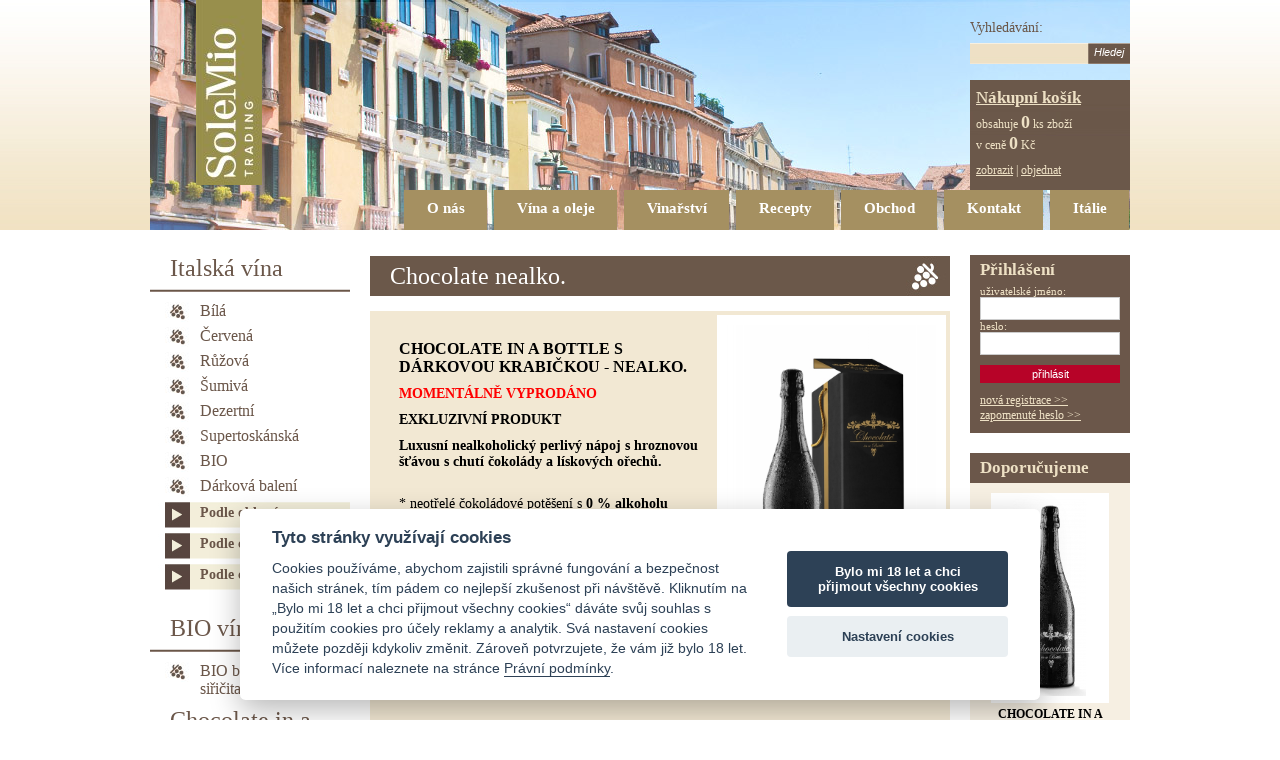

--- FILE ---
content_type: text/html
request_url: https://solemio-wine.eu/eshop/chocolate-in-a-bottle-s-darkovou-krabickou-nealko--481
body_size: 9065
content:

<!DOCTYPE html PUBLIC "-//W3C//DTD XHTML 1.1//EN" "http://www.w3.org/TR/xhtml11/DTD/xhtml11.dtd">
<html xmlns="http://www.w3.org/1999/xhtml" xml:lang="cs">
<head>
	<meta http-equiv="Content-Language" content="cs" />
	<meta http-equiv="content-type" content="application/xhtml+xml; charset=UTF-8" />
	<meta name="description" content="víno, italská vína, olivový olej, olivové oleje, destiláty"/>
	<meta name="keywords" content="víno, italská vína, olivový olej, olivové oleje, destiláty" />
	<meta name="author" content="Magichouse s.r.o." />
	<meta name="copyright" content="Italie-vino.eu" />
	<meta name="robots" content="all,follow" />
	<meta http-equiv="Pragma" content="no-cache" />
	<meta http-equiv="Cache-Control" content="no-cache" />
	<meta http-equiv="Expires" content="-1" />
	<link href="/css/stylesheet.css" rel="stylesheet" type="text/css" />
	<link href="/css/tinymce.css" rel="stylesheet" type="text/css" />
	<link href="/css/download.css" rel="stylesheet" type="text/css" />
	<link href="/css/form.css" rel="stylesheet" type="text/css" />
	<link href="/css/shadowbox.css" rel="stylesheet" type="text/css" />
	<script type="text/javascript" src="/jquery/jquery-1.6.1.js"></script>
<script type="text/javascript" src="/js/javascript.js"></script>

<!-- JQUERY lightbox -->
<link href="/jquery/jquery-lightbox/css/jquery.lightbox-0.5.css" rel="stylesheet" type="text/css" media="screen" />
<script src="/jquery/jquery-lightbox/js/jquery.lightbox-0.5.js" type="text/javascript"></script>
<script type="text/javascript">
$(function() {
	$('a[rel*=lightbox]').lightBox(); // Select all links that contains lightbox in the attribute rel
	$('a.lbGallery').lightBox();
});
</script>

<link href="/css/reveal.css" rel="stylesheet" type="text/css" media="screen" />
<script src="/jquery/jquery.reveal.js" type="text/javascript"></script>	<title>CHOCOLATE IN A BOTTLE s dárkovou krabičkou - nealko. | solemio-wine.eu</title>
</head>

<body>



<div id="mainFrame">
  <div id="topFrame">
    <div id="logoFrameContainer">
      <div class="logo"><a href="/" title="SoleMio wine - úvodní strana">
      <img src="/images/solemio_logo.jpg" alt="Úvodní strana - Solemio wine & travel" alt="Úvodní strana - Solemio wine & travel" hspace="46" />
      </a></div>
    </div>
    <div id="searchLoginFrame">
      <div id="searchFrame">
        <p>Vyhledávání:</p>
        <form action="/vyhledavani" method="post">
          <input type="hidden" name="action" value="search" />
          <input type="text" name="search" value="" />
          <input type="submit" value="Hledej" />
        </form>
      </div>
      <div id="topKosikFrame">
  <p class="heading"><a href="/nakupni-kosik">Nákupní košík</a></p><p class="text">obsahuje <span class="big">0</span> ks zboží<br />v ceně <span class="big">0</span> Kč</p><p class="topMargin"><a href="/nakupni-kosik">zobrazit</a> | <a href="/nakupni-kosik">objednat</a></p></div>    </div>
    <div id="menuFrame"><ul><li><span class="l">&nbsp;</span><a class="" href="javascript:void(0);" title="O nás">O nás</a><span class="r">&nbsp;</span><ul id="submenu"><li><a href="/o-nas/o-spolecnosti">O společnosti</a></li><li><a href="/o-nas/osobni-poradna">Osobní poradna</a></li></ul></li><li><span class="l">&nbsp;</span><a class="" href="javascript:void(0);" title="Vína a oleje">Vína a oleje</a><span class="r">&nbsp;</span><ul id="submenu"><li><a href="/vina-a-oleje/olivove-oleje">Olivové oleje</a></li><li><a href="/vina-a-oleje/italska-vina">Italská vína</a></li></ul></li><li><span class="l">&nbsp;</span><a class="" href="/vinarstvi" title="Vinařství">Vinařství</a><span class="r">&nbsp;</span></li><li><span class="l">&nbsp;</span><a class="" href="javascript:void(0);" title="Recepty">Recepty</a><span class="r">&nbsp;</span><ul id="submenu"><li><a href="/recepty/Ryby">Ryby</a></li><li><a href="/recepty/Hovezi-teleci">Hovězí, telecí</a></li><li><a href="/recepty/Divocina">Divočina</a></li><li><a href="/recepty/Testoviny">Těstoviny</a></li><li><a href="/recepty/Veprove">Vepřové</a></li><li><a href="/recepty/Predkrmy">Předkrmy</a></li><li><a href="/recepty/Jehneci-skopove">Jehněčí, skopové</a></li><li><a href="/recepty/Salaty">Saláty</a></li><li><a href="/recepty/Moucniky ">Moučníky</a></li><li><a href="/recepty/Velikonoce">Velikonoce</a></li><li><a href="/recepty/Polevky">Polévky</a></li></ul></li><li><span class="l">&nbsp;</span><a class="" href="javascript:void(0);" title="Obchod">Obchod</a><span class="r">&nbsp;</span><ul id="submenu"><li><a href="/obchod/obchodni-podminky">Obchodní podmínky</a></li><li><a href="/obchod/reklamacni-rad">Reklamační řád</a></li><li><a href="/obchod/registrace">Registrace</a></li><li><a href="/obchod/prihlaseni">Přihlášení</a></li><li><a href="/obchod/jak-nakupovat">Jak nakupovat</a></li><li><a href="/obchod/GDPR">GDPR</a></li></ul></li><li><span class="l">&nbsp;</span><a class="" href="javascript:void(0);" title="Kontakt">Kontakt</a><span class="r">&nbsp;</span><ul id="submenu"><li><a href="/kontakt/kontaktni-informace">Kontaktní informace</a></li></ul></li><li><span class="l">&nbsp;</span><a class="" href="/italie" title="Itálie">Itálie</a><span class="r">&nbsp;</span></li></ul></div>
<script type="text/javascript">    
  $("#menuFrame LI").hover(function () {
    $(this).children("UL").slideToggle("fast", "swing");
  });
</script>  </div>
  
  <div id="mainContainer">
    <div id="leftFrame"><h2 class="heading"><a href="/italska-vina" title="Italská vína">Italská vína</a></h2><a class="hrozen" href="/italska-vina/bila" title="Bílá">Bílá</a><a class="hrozen" href="/italska-vina/cervena" title="Červená">Červená</a><a class="hrozen" href="/italska-vina/ruzova" title="Růžová">Růžová</a><a class="hrozen" href="/italska-vina/sumiva" title="Šumivá">Šumivá</a><a class="hrozen" href="/italska-vina/dezertni" title="Dezertní">Dezertní</a><a class="hrozen" href="/italska-vina/supertoskanska" title="Supertoskánská">Supertoskánská</a><a class="hrozen" href="/italska-vina/bio" title="BIO">BIO</a><a class="hrozen" href="/italska-vina/darkova-baleni-" title="Dárková balení ">Dárková balení </a><div class="filtrFrame"><a class="arrow right" href="javascript:void(0);">Podle oblastí</a><a class="arrow submenu hideText" href="/set-filtr/filtr-vino/oblast/3">Piemonte</a><a class="arrow submenu hideText" href="/set-filtr/filtr-vino/oblast/4">Toscana</a><a class="arrow submenu hideText" href="/set-filtr/filtr-vino/oblast/5">Lombardia</a><a class="arrow submenu hideText" href="/set-filtr/filtr-vino/oblast/6">Veneto</a><a class="arrow submenu hideText" href="/set-filtr/filtr-vino/oblast/7">Trentino - Alto Adige</a><a class="arrow submenu hideText" href="/set-filtr/filtr-vino/oblast/8">Marche</a><a class="arrow submenu hideText" href="/set-filtr/filtr-vino/oblast/9">Puglia</a><a class="arrow submenu hideText" href="/set-filtr/filtr-vino/oblast/10">Friuli VG</a><a class="arrow submenu hideText" href="/set-filtr/filtr-vino/oblast/11">Belgie</a><a class="arrow submenu hideText" href="/set-filtr/filtr-vino/oblast/12">Francie</a><a class="arrow submenu hideText" href="/set-filtr/filtr-vino/oblast/13">Sicilia</a></div><div class="filtrFrame"><a class="arrow right" href="javascript:void(0);">Podle ceny</a><a class="arrow submenu hideText" href="/set-filtr/filtr-vino/cena/0-299">do 299 Kč</a><a class="arrow submenu hideText" href="/set-filtr/filtr-vino/cena/300-499">300 - 499 Kč</a><a class="arrow submenu hideText" href="/set-filtr/filtr-vino/cena/500-999">500 - 999 Kč</a><a class="arrow submenu hideText" href="/set-filtr/filtr-vino/cena/1000-99999999">nad 1000 Kč</a></div><div class="filtrFrame"><a class="arrow right" href="javascript:void(0);">Podle chuti</a><a class="arrow submenu hideText" href="/set-filtr/filtr-vino/chut/1">Suché</a><a class="arrow submenu hideText" href="/set-filtr/filtr-vino/chut/2">Polosuché</a><a class="arrow submenu hideText" href="/set-filtr/filtr-vino/chut/3">Polosladké</a><a class="arrow submenu hideText" href="/set-filtr/filtr-vino/chut/4">Sladké</a><a class="arrow submenu hideText" href="/set-filtr/filtr-vino/chut/5">Šumivé brut</a><a class="arrow submenu hideText" href="/set-filtr/filtr-vino/chut/6">Šumivé extra brut</a><a class="arrow submenu hideText" href="/set-filtr/filtr-vino/chut/7">Šumivé suché</a><a class="arrow submenu hideText" href="/set-filtr/filtr-vino/chut/8">Šumivé extra suché</a><a class="arrow submenu hideText" href="/set-filtr/filtr-vino/chut/9">Šumivé demi-sec</a><a class="arrow submenu hideText" href="/set-filtr/filtr-vino/chut/10">Šumivé sladké</a></div><h2 class="heading topMargin"><a href="/bio-vina-1" title="BIO vína">BIO vína</a></h2><a class="hrozen" href="/bio-vina-1/bio-bez-pridanych-siricitanu" title="BIO bez přidaných siřičitanů">BIO bez přidaných siřičitanů</a><h2 class="heading topMargin"><a href="/chocolate-in-a-bottle-2" title="Chocolate in a bottle">Chocolate in a bottle</a></h2><a class="hrozen" href="/chocolate-in-a-bottle-2/chocolate-nealko-" title="Chocolate nealko.">Chocolate nealko.</a><a class="hrozen" href="/chocolate-in-a-bottle-2/chocolate-alk-" title="Chocolate alk.">Chocolate alk.</a><h2 class="heading topMargin"><a href="/olivovy-olej" title="Olivový olej">Olivový olej</a></h2><a class="hrozen" href="/olivovy-olej/extra-panensky" title="Extra panenský">Extra panenský</a><div class="filtrFrame"><a class="arrow right" href="javascript:void(0);">Podle filtrace</a><a class="arrow submenu hideText" href="/set-filtr/filtr-olej/filtrace/filtrovany">Filtrovaný</a><a class="arrow submenu hideText" href="/set-filtr/filtr-olej/filtrace/nefiltrovany">Nefiltrovaný</a></div></div>
<script type="text/javascript">
$('.filtrFrame .right').click(function() {
  $(this).parent('.filtrFrame').children('.submenu').slideToggle();
});
</script>    <div id="contentFrame">
      <a class="kotva" name="obsah"></a><div class="catalogContainer"><h2 class="headingGreen">Chocolate nealko.</h2><div class="detailFrame"><div class="mainDetailFrame"><div class="desc"><h1 class="headingMain">CHOCOLATE IN A BOTTLE s dárkovou krabičkou - nealko.</h1><p><strong><span style="color: #ff0000;">MOMENTÁLNĚ VYPRODÁNO</span><br /></strong></p>
<p><strong>EXKLUZIVNÍ PRODUKT</strong></p>
<p><strong><strong>Luxusní nealkoholický perlivý nápoj s hroznovou šťávou s chutí čokolády a lískových ořechů. </strong></strong> <br /><br /></p>
<p>* neotřelé čokoládové potěšení s <strong>0 % alkoholu</strong></p>
<p>* zlatá etiketa  <br />* zlatavě-žlutá barva doprovázená jemným a dlouhotrvajícím perlením<br />* jedinečné spojení luxusních požitků<br />* je skvělé pro všechny, kteří <strong>alkohol nepijí nebo zrovna nemohou</strong> a všechny milovníky čokolády</p>
<p><strong>Vhodné k nealkoholickému přípitku</strong></p></div><div class="photoFrame"><a rel="lightbox" href="/admin/upload/ModuleItem/975.jpg"><img src="/admin/upload/ModuleItem/975.jpg" alt="" /></a></div></div><div class="mainDetailFrame"><div class="desc"><p class="param">Výrobce:</p><p class="value">LUMATOP</p><p class="param">Oblast:</p><p class="value">Francie</p><p class="param">Typologie:</p><p class="value"></p><p class="param">Objem:</p><p class="value">750 ml</p><p class="param">Ročník:</p><p class="value"></p><p class="param">Obsah alkoholu:</p><p class="value">0%</p><p class="param">Složení:</p><p class="value">Nealkoholický perlivý nápoj s hroznovým vínem a chuti čokolády a lískových ořechů</p><div class="line"><p class="param priceLine">Cena:</p><p class="value price">699,-</p></div><p class="param">Kód:</p><p class="value">W-CH005</p></div><div class="mapaFrame"></div></div><div class="kosikLine"><form action="/eshop/chocolate-in-a-bottle-s-darkovou-krabickou-nealko--481" method="post"><input type="hidden" name="action" value="do-kosiku" /><input type="hidden" name="id_session" value="1769323948-812919" /><input type="hidden" name="id_item" value="481" /><input type="hidden" name="item_name" value="CHOCOLATE IN A BOTTLE s dárkovou krabičkou - nealko." /><input type="hidden" name="cena_bez_dph" value="578.00" /><input type="hidden" name="cena" value="699.38" /><div class="brownFrame"><p class="jednotky">Do košíku</p><input type="text" name="count" value="1" /><p class="jednotky">kusů</p></div><input class="inputSubmit" type="submit" value="Vložit" /></form></div></div><p class="poznamka">Všechny ceny uvedené v tomto e-shopu jsou včetně DPH</p></div>    </div>
    <div id="rightFrame">
      <p class="heading noTopMargin">Přihlášení</p><div class="userFrame"><p class="formRow">uživatelské jméno:</p><form action="/prihlaseni" method="post"><input type="hidden" name="action" value="login" /><input type="text" name="email" value="" /><p class="formRow">heslo:</p><input type="password" name="password" /><input type="submit" value="přihlásit" /></form><p><a href="/registrace">nová registrace &gt;&gt;</a><br /><a href="/zapomenute-heslo">zapomenuté heslo &gt;&gt;</a></p></div><p class="heading noTopMargin">Doporučujeme</p><div class="itemFrame"><a title="CHOCOLATE IN A BOTTLE - nealko." href="/eshop/chocolate-in-a-bottle-nealko--483"><img src="/admin/upload/ModuleItem/992_small.jpg" alt="" /></a><h3><a title="CHOCOLATE IN A BOTTLE - nealko." href="/eshop/chocolate-in-a-bottle-nealko--483">CHOCOLATE IN A BOTTLE - nealko.</a></h3><p>Typologie: Nealkoholický perlivý nápoj s hroznovou šťávou, příchutí čokolády a lískových ořechů<br />Objem: 750 ml<br />Ročník: dle dostupnosti<br />Obsah alkoholu: 0%<br /><span class="price">Cena: 581,- Kč</span><br /></p></div><div class="itemFrame"><a title="Il Drago e le Otto Colombe IGT " href="/eshop/il-drago-e-le-otto-colombe-igt--469"><img src="/admin/upload/ModuleItem/849_small.jpg" alt="" /></a><h3><a title="Il Drago e le Otto Colombe IGT " href="/eshop/il-drago-e-le-otto-colombe-igt--469">Il Drago e le Otto Colombe IGT </a></h3><p>Typologie: suché víno červené<br />Objem: 0,75 l<br />Ročník: 2012<br />Obsah alkoholu: 14%<br /><span class="price">Cena: 499,- Kč</span><br /></p></div><div class="itemFrame"><a title="CHOCOLATE IN A BOTTLE s dárkovou krabičkou - nealko." href="/eshop/chocolate-in-a-bottle-s-darkovou-krabickou-nealko--481"><img src="/admin/upload/ModuleItem/975_small.jpg" alt="" /></a><h3><a title="CHOCOLATE IN A BOTTLE s dárkovou krabičkou - nealko." href="/eshop/chocolate-in-a-bottle-s-darkovou-krabickou-nealko--481">CHOCOLATE IN A BOTTLE s dárkovou krabičkou - nealko.</a></h3><p>Typologie: <br />Objem: 750 ml<br />Ročník: <br />Obsah alkoholu: 0%<br /><span class="price">Cena: 699,- Kč</span><br /></p></div>      <h2 class="heading">Tipy na dovolenou</h2>
      <a class="travelImage" onclick="return !bar(this.href);" href=" http://www.italie-dovolena.eu/" title="Tipy na dovolenou"><img src="/images/solemio-travel.jpg" alt="Tipy na dovolenou" /></a>
      <a class="travelLink" onclick="return !bar(this.href);" href=" http://www.italie-dovolena.eu/">www.italie-dovolena.eu</a>
      <a class="facebook" onclick="return !bar(this.href);" href="https://www.facebook.com/pages/Solemio/358085804275740?fref=ts">&nbsp;</a>
    </div>
  </div>
  
  <div id="bottomFrame"><div class="column"><p><span style="font-size: x-small; font-family: arial, helvetica, sans-serif;"><span style="font-size: small;"><span style="color: #000000;">Naše vína ochutnáte zde:</span></span></span></p>
<p><span style="font-size: x-small; font-family: arial, helvetica, sans-serif;"><span style="color: #000080;"><strong>Hotel LEONARDO Praha</strong></span>, <span style="color: #000000;">vinotéka <span style="color: #000080;"><strong>VINOdiVINO</strong></span> ve <span style="color: #000080;"><strong>Štupartské ulici v Praze</strong></span>, zámecká restaurace <strong><span style="color: #000080;">KOUZELNÁ ZAHRADA zámku Berchtold</span>, </strong>restaurant &amp; lounge<strong><span style="color: #000080;">  AUREOLE FUSION Praha</span>, </strong>kavárna - vinárna <span style="color: #000080;"><strong>BOROMEUM Hradec Králové</strong></span> </span></span></p>
<p><span style="color: #ff0000;"><span style="text-decoration: underline;"><strong><br /></strong></span></span></p></div><div class="column"><p><span style="color: #000000; font-family: arial, helvetica, sans-serif; font-size: small;">Postupně vás budeme seznamovat s našimi vinaři. </span></p>
<p><strong><span style="font-size: x-small; font-family: arial, helvetica, sans-serif;"><span style="color: #000080;"><span style="color: #000080;">MARCHESI SPINOLA - CASTELLO DI TASSAROLO</span></span></span></strong></p>
<p><strong><span style="font-family: arial, helvetica, sans-serif;"><span style="font-size: x-small;">Vinařství z oblasti Piemonte, Gavi, které je zaměřeno na produkci vín Gavi. Majitelka vinařství, markýza Massimiliana Spinola, potomek šlechtického rodu s dlouhým rodokmenem, nás seznámila s biodynamickým způsobem produkce na svém vinařství.</span></span></strong></p>
<p> </p></div><div class="column"><p><span style="color: #000000; font-family: arial, helvetica, sans-serif; font-size: small;">Pojeďte ochutnat italské víno do Itálie. </span></p>
<p><strong><span style="font-family: arial, helvetica, sans-serif; font-size: x-small;"><span style="color: #000080;">VYDEJTE SE s naší specializovanou cestovní kanceláří </span>do proslulých italských vinařských krajů, vychutnejte si vína spolu s italskou gastronomií, poznejte milé a vstřícné lidi, podívejte se, kde rostou hrozny a jak se víno vyrábí. Můžete spojit třeba s koupáním v moři nebo termálních lázních, procházkách po historických městech, výšlapech po horách a mnohých dalším.</span></strong></p></div><div class="column"><p class="Cerveny" style="text-align: left;"><a href="https://www.solemio-wine.eu">Úvodní strana</a><br /><a href="https://www.solemio-wine.eu/mapa-serveru">Mapa serveru</a><br /><a href="https://www.solemio-wine.eu/mapa-produktu">Mapa produktů</a><br /><a href="https://www.solemio-wine.eu/pouziti-stranek">Použití stránek</a><br /><a href="https://www.solemio-wine.eu/pravni-ochrana-dat">Právní ochrana dat</a></p></div><div class="copyright"><p>Copyright © 2017 SoleMio Trading, s.r.o. <i>All rights reserved.</i><br /><a onclick="return !bar(this.href);" href="http://www.solemio-wine.eu">www.solemio-wine.eu</a><br /></p></div></div>  
</div>


<script>
  (function(i,s,o,g,r,a,m){i['GoogleAnalyticsObject']=r;i[r]=i[r]||function(){
  (i[r].q=i[r].q||[]).push(arguments)},i[r].l=1*new Date();a=s.createElement(o),
  m=s.getElementsByTagName(o)[0];a.async=1;a.src=g;m.parentNode.insertBefore(a,m)
  })(window,document,'script','https://www.google-analytics.com/analytics.js','ga');
  ga('create', 'UA-79980921-4', 'auto');
  ga('send', 'pageview');
</script> 

</body>

<script src="https://cdn.jsdelivr.net/gh/orestbida/cookieconsent@v2.6.1/dist/cookieconsent.js" async="" defer=""></script>
<script>

    window.addEventListener('load', function () {

    var cookieconsent = initCookieConsent();
    cookieconsent.run({
        current_lang : 'en',
        page_scripts: true,
        
        autorun : true,                             
        delay : 0,
        autoclear_cookies : true,    
        
        theme_css : 'https://cdn.jsdelivr.net/gh/orestbida/cookieconsent@v2.6.1/dist/cookieconsent.css',

        gui_options: {
          consent_modal : {
              layout : 'cloud',               // box/cloud/bar 
              position : 'bottom center',     // bottom/top + left/right/center
              transition: 'slide'             // zoom/slide
          },
          settings_modal : {
              layout : 'box',                 // box/bar
              transition: 'slide',            // zoom/slide
            }
        },
        
        onAccept: function(cookies){                
        if(cookieconsent.allowedCategory('necessary')){
            var dataLayer = window.dataLayer || [];
            dataLayer.push({
            event:"CookieConsent",
            consentType:"necessary"
          });
        }
        
        
        if(cookieconsent.allowedCategory('tracking')){
            var dataLayer = window.dataLayer || [];
            dataLayer.push({
            event:"CookieConsent",
            consentType:"tracking"
          });
        }
        
        if(cookieconsent.allowedCategory('performance')){
            var dataLayer = window.dataLayer || [];
            dataLayer.push({
            event:"CookieConsent",
            consentType:"performance"
          });
        }
        
        
    },
  
        languages : {
/*            'en' : {
                consent_modal : {
                    title :  "Cookies information",
                    description :  'By clicking on "Accept all cookies", you agree to storage cookies on your device, which helps with site navigation, data usage analysis and our marketing efforts.',
                    primary_btn: {
                        text: 'Accept All Cookies',
                        role: 'accept_all'  //'accept_selected' or 'accept_all'
                    },
                    secondary_btn: {
                        text : 'Cookies Prefences',
                        role : 'settings'   //'settings' or 'accept_necessary'
                    }
                },
                settings_modal : {
                    title : 'Cookies settings',
                    save_settings_btn : "Save preferences",
                    accept_all_btn : "Accept All",
                    close_btn_label: "Close",  
                  cookie_table_headers : [
                    {col1: "Cookie" }, 
                    {col2: "Description" }, 

                ],
                    blocks : [
                        {
                            title : "We use Cookies",
                            description: 'We use cookies for analysis of our visitor data, to improve our website, show personalized content and to give you a great website experience. By using this website, you consent to this use.',
                        },{
                            title : "Technical Cookies",
                            description: 'These cookies are necessary for the Website to work, so it is not possible to disable them. They are usually set up in response to an action you take on the Website yourself, such as security settings, logging in, and filling out forms. You can set your browser to block cookies or send notifications about them. Keep in mind that some pages will not work without these files. These cookies do not store any information that can be assigned to a specific person. These cookies may be set by us or by third party providers whose services we use on the website. These cookies do not store any information that can be assigned to a specific person.',
                            toggle : {
                                value : 'necessary',
                                enabled : true,
                                readonly: true
                            },
                            cookie_table: [
                            {
                                col1: 'cc_cookie',
                                col2: 'Your Cookies Preferences from this dialog.'
                            }
                              ]
                        },{
                            title : "Analytical Cookies",
                            description: 'These cookies are used to improve the functioning of the Website. They allow us to recognize and track the number of visitors and track how visitors use the Website. They help us improve the way the Website works, for example, by allowing users to easily find what they are looking for. These cookies do not collect information that could identify you. Using these tools, we analyze and regularly improve the functionality of our Website. We can use the obtained statistics to improve user comfort and to make your visit to the Website more interesting for you as a user.',
                            toggle : {
                                value : 'performance',
                                enabled : true,
                                readonly: false
                            },
                            cookie_table: [
                            {
                                col1: '_ga/_ga*, _gid',
                                col2: 'Google Analytics - store and count pageviews.',
                            },
                                                        {
                                col1: '_gcl_au',
                                col2: 'Google Tag Manager - Conversion linker funcionality',
                            },
                                                        {
                                col1: 'permId, p##*, pc##*',
                                col2: 'Incomaker - store and count pageviews and conversions',
                            }
                        ]
                        },{
                            title : "Marketing Cookies",
                            description: 'They are used to monitor a user\'s website preferences for the purpose of targeting advertising, ie displaying marketing and advertising messages (even on third-party sites) that may be of interest to the website visitor, in accordance with these preferences. Marketing cookies use the tools of external companies. These marketing cookies will be used only with your consent.',
                            toggle : {
                                value : 'tracking',
                                enabled : false,
                                readonly: false
                            },
                          cookie_table: [
                            {
                                col1: '_fbp',
                                col2: 'Facebook Pixel -  display advertisements when either on Facebook or on a digital platform powered by Facebook advertising, after visiting the website.',
                            },
                        ]
                        }
                    ]
                }
            },  */
               'cs' : {
                consent_modal : {
                    title :  "Tyto stránky využívají cookies",
                    description :  'Cookies používáme, abychom zajistili správné fungování a bezpečnost našich stránek, tím pádem co nejlepší zkušenost při návštěvě. Kliknutím na „Bylo mi 18 let a chci přijmout všechny cookies“ dáváte svůj souhlas s použitím cookies pro účely reklamy a analytik. Svá nastavení cookies můžete později kdykoliv změnit. Zároveň potvrzujete, že vám již bylo 18 let. Více informací naleznete na stránce <a href=https://solemio-wine.eu/pravni-ochrana-dat target=_blank>Právní podmínky</a>.',
                    primary_btn: {
                        text: 'Bylo mi 18 let a chci přijmout všechny cookies',
                        role: 'accept_all'  //'accept_selected' or 'accept_all'
                    },
                    secondary_btn: {
                        text : 'Nastavení cookies',
                        role : 'settings'   //'settings' or 'accept_necessary'
                    }
                },
                settings_modal : {
                    title : 'Nastavení cookies',
                    save_settings_btn : "Bylo mi 18 let a přijímám nastavené",
                    accept_all_btn : "Bylo mi 18 let a souhlasím se vším",
                    close_btn_label: "Zavřít",  
                  cookie_table_headers : [
                    {col1: "Cookie" }, 
                    {col2: "Popis" }, 

                ],
                    blocks : [
                        {
                            title : "Používáme cookies",
                            description: 'Soubory cookie používáme k analýze údajů o našich návštěvnících, ke zlepšení našich webových stránek, zobrazení personalizovaného obsahu a k tomu, abychom vám poskytli skvělý zážitek z webu. Používáním tohoto webu s tímto používáním souhlasíte.',
                        },{
                            title : "Technické cookies",
                            description: 'Tyto soubory cookie jsou nezbytné pro fungování webových stránek, není tedy možné je zakázat. Obvykle se nastavují v reakci na akci, kterou na webu sami provedete, jako je nastavení zabezpečení, přihlášení a vyplňování formulářů. Svůj prohlížeč můžete nastavit tak, aby blokoval soubory cookie nebo o nich zasílal upozornění. Mějte na paměti, že některé stránky nebudou bez těchto souborů fungovat. Tyto soubory cookie neukládají žádné informace, které lze přiřadit konkrétní osobě. Tyto soubory cookie můžeme nastavit my nebo poskytovatelé třetích stran, jejichž služby na webu využíváme. Tyto soubory cookie neukládají žádné informace, které lze přiřadit konkrétní osobě.',
                            toggle : {
                                value : 'necessary',
                                enabled : true,
                                readonly: true
                            },
                            cookie_table: [
                            {
                                col1: 'cc_cookie',
                                col2: 'Vaše nastavení cookies z tohoto dialogu'
                            }
                              ]
                        },{
                            title : "Analytické cookies",
                            description: 'Tyto soubory cookie se používají ke zlepšení fungování webových stránek. Umožňují nám rozpoznat a sledovat počet návštěvníků a sledovat, jak návštěvníci web používají. Pomáhají nám zlepšovat způsob, jakým webové stránky fungují, například tím, že uživatelům umožňují snadno najít to, co hledají. Tyto soubory cookie neshromažďují informace, které by vás mohly identifikovat. Pomocí těchto nástrojů analyzujeme a pravidelně zlepšujeme funkčnost našich webových stránek. Získané statistiky můžeme využít ke zlepšení uživatelského komfortu a k tomu, aby byla návštěva Webu pro vás jako uživatele zajímavější.',
                            toggle : {
                                value : 'performance',
                                enabled : false,
                                readonly: false
                            },
                            cookie_table: [
                            {
                                col1: '_ga/_ga*, _gid',
                                col2: 'Google Analytics - ukládá a počítá počet zobrazení stránek a chování webu',
                            },
                                                        {
                                col1: '_gcl_au',
                                col2: 'Google Tag Manager - propojení konverzí',
                            },
                                                        {
                                col1: 'permId, p##*, pc##*',
                                col2: 'Incomaker - ukládá a počítá zobrazení stránek a konverze',
                            }
                        ]
                        },{
                            title : "Marketingové cookies",
                            description: 'Používají se ke sledování preferencí webu uživatele za účelem cílení reklamy, tj. zobrazování marketingových a reklamních sdělení (i na stránkách třetích stran), které mohou návštěvníka webu zajímat, v souladu s těmito preferencemi. Marketingové cookies využívají nástroje externích společností. Tyto marketingové soubory cookie budou použity pouze s vaším souhlasem.',
                            toggle : {
                                value : 'tracking',
                                enabled : false,
                                readonly: false
                            },
                          cookie_table: [
                            {
                                col1: '_fbp',
                                col2: 'Facebook Pixel -  zobrazování reklam a předávání informací do Facebooku',
                            },
                        ]
                        }
                    ]
                }
            }
            
        }
    });
    
    if(!cookieconsent.validCookie('cc_cookie')){
          var dataLayer = window.dataLayer || [];
            dataLayer.push({
            event:"CookieConsent",
            consentType:"empty"
    });
    
    
    }
   }); 
</script>

<script type="text/javascript" src="https://c.seznam.cz/js/rc.js"></script>
<script>
  window.sznIVA.IS.updateIdentities({
    eid: null
  });

function getCookie(cname) {
  let name = cname + "=";
  let ca = document.cookie.split(';');
  for(let i = 0; i < ca.length; i++) {
    let c = ca[i];
    while (c.charAt(0) == ' ') {
      c = c.substring(1);
    }
    if (c.indexOf(name) == 0) {
      return c.substring(name.length, c.length);
    }
  }
  return "";
}

function consentVal() {
  let username = getCookie("cc_cookie");
  if (username != "") {
   //alert("Welcome again ");
   consentVal = 1;
  } else {
   consentVal = 0;
  }
  return consentVal;
}

  var retargetingConf = {
    rtgId: 1540805,
    consent: consentVal()
  };
  window.rc.retargetingHit(retargetingConf);
    
</script>


</html>


--- FILE ---
content_type: text/css
request_url: https://solemio-wine.eu/css/stylesheet.css
body_size: 3844
content:
BODY {font-family: candara; font-size: 14px; background-image: url('/images/bg.jpg'); background-repeat: repeat-x; background-position: top; margin: 0px;}

.hideText {display: none;}
IMG {border: 0px;}

#mainFrame {width: 980px; margin-left: auto; margin-right: auto;}
#topFrame {width: 980px; height: 230px; float: left; margin: 0px 0px 25px 0px; background-image: url('/images/top-bg.jpg');}
#logoFrameContainer {width: 220px; height: 230px; float: left;}
#logoFrameContainer P {width: 220px; height: 75px; float: left; margin: 0px; padding: 55px 0px 0px 0px; text-align: left; color: #6b574a; font-size: 14px;}
#logoFrameContainer P A {color: #6b574a; text-decoration: none;}
#logoFrameContainer P A:HOVER {text-decoration: underline;}
#logoFrame {width: 220px; height: 150px; float: left;}
#searchLoginFrame {width: 160px; height: 190px; float: left; padding: 0px 0px 0px 600px;}
#searchLoginFrame #searchFrame {width: 160px; height: 80px; float: left; background-image: url('/images/search-bg.png'); }
#searchLoginFrame #searchFrame P {width: 160px; float: left; margin: 20px 0px 0px 0px; color: #6b574a;}
#searchLoginFrame #searchFrame INPUT[type=text] {width: 118px; height: 21px; float: left; padding: 0px; margin: 5px 0px 0px 0px; border: 0px; background-color: transparent;}
#searchLoginFrame #searchFrame INPUT[type=submit] {width: 42px; height: 21px; float: left; font-size: 11px; font-style: italic; color: #FFF; padding: 0px; margin: 5px 0px 0px 0px; border: 0px; background-color: transparent; cursor: pointer;}
#searchLoginFrame #loginFrame {width: 148px; height: 98px; padding: 6px; float: left; background-image: url('/images/login-bg.jpg'); }
#searchLoginFrame #loginFrame P {margin: 5px 0px 0px 0px;}
#searchLoginFrame #loginFrame A {color: #ede0c4; text-decoration: none;}
#searchLoginFrame #loginFrame .loginLink {width: 77px; height: 19px; padding: 2px 0px 0px 0px; display: block; float: right; font-size: 12px; background-image: url('/images/login-link.jpg'); text-align: center;}
#searchLoginFrame #loginFrame .username {width: 149px; margin: 5px 0px 0px 0px; height: 20px; float: left; color: #000; text-align: center; background-image: url('/images/username-bg.jpg');}
#searchLoginFrame #loginFrame .verLine {width: auto; height: 30px; margin: 0px; padding: 0px 10px 0px 10px; float: left; background-image: url('/images/ver-line.jpg'); background-position: right; background-repeat: no-repeat;  color: #ede0c4; font-size: 18px;}
#searchLoginFrame #loginFrame .stav {width: 100%; float: left; text-align: center;}
#searchLoginFrame #loginFrame .last {height: 25px; padding: 5px 0px 0px 10px; margin-right: none; background-image:none; color: #ede0c4; font-size: 14px;}

#searchLoginFrame #topKosikFrame {width: 148px; height: 98px; padding: 6px; float: left; background-image: url('/images/login-bg.jpg'); }
#searchLoginFrame #topKosikFrame .heading {font-size: 17px; color: #ede0c4; font-weight: bold; margin: 2px 0px 5px 0px;}
#searchLoginFrame #topKosikFrame P {width: 148px; float: left; margin: 0px 0px 3px 0px; color: #ede0c4; font-size: 12px;}
#searchLoginFrame #topKosikFrame A {color: #ede0c4;}
#searchLoginFrame #topKosikFrame .big {font-size: 18px; font-weight: bold;}
#searchLoginFrame #topKosikFrame .text {line-height: 19px;}
#searchLoginFrame #topKosikFrame .topMargin {margin-top: 5px;}

#menuFrame {width: 760px; height: 30px; float: left; z-index: 99; font-weight: bold; }
#menuFrame UL {height: 30px; float: right; margin: 0px; padding: 0px; list-style: none; z-index: 99;}
#menuFrame UL LI {position: relative; height: 30px; float: left; margin: 0px 5px 0px 0px; padding: 0px; list-style: none; z-index: 99;}
#menuFrame UL LI .l {height: 30px; width: 1px; float: left;}
#menuFrame UL LI .r {height: 30px; width: 1px; float: left;}
#menuFrame UL LI A {background-color:#A59061; height: 30px; padding: 10px 22px 0px 23px; float: left; background-repeat: repeat-x; color: #fff; font-size: 15px; text-decoration: none; }
#menuFrame UL LI A:hover {background-color: #fff; color: #675348;}
#menuFrame UL LI .on {background-color: #fff; color: #675348;}
#menuFrame UL LI:last-child {margin-right: 0px;}
#menuFrame UL LI #submenu {width: 170px; position: absolute; float: left; left: 0px; top: 40px; margin: 0px; padding: 0px; display: none; z-index: 99;}
#menuFrame UL LI #submenu LI {width: 170px; height: 31px; padding: 0px; margin: 0px; float: left; z-index: 99;}
#menuFrame UL LI #submenu LI A {width: 150px; height: 25px; padding: 6px 10px 0px 10px; margin: 0px; float: left; display: block; background-color: #A59061; color: #FFF; background-image: none; z-index: 99;}
#menuFrame UL LI #submenu LI A:HOVER {background-color: #fff; color: #675348;}


#mainContainer {width: 980px; float: left;}
#mainContainer #leftFrame {width: 200px; float: left;}
#mainContainer #leftFrame .heading {width: 180px; float: left; font-size: 24px; color: #6b574a; margin: 0px 0px 10px 0px; padding: 0px 0px 10px 20px; background-image: url('/images/left-h-border.jpg'); background-position: bottom; background-repeat: repeat-x; font-weight: normal;}
#mainContainer #leftFrame .topMargin {margin-top: 20px;}
#mainContainer #leftFrame A {color: #6b574a; text-decoration: none;}
#mainContainer #leftFrame A:HOVER {text-decoration: underline;}
#mainContainer #leftFrame .hrozen {width: 150px; height: 20px; margin: 0px 0px 5px 0px; padding: 0px 0px 0px 50px; font-size: 16px; color: #6b574a; float: left; display: block; background-image: url('/images/icon-hrozen.jpg'); background-position: 15px center; background-repeat: no-repeat; text-decoration: none;}
#mainContainer #leftFrame .arrow {width: 150px; height: 23px; margin: 0px 0px 5px 0px; padding: 3px 0px 0px 50px; font-size: 14px; color: #6b574a; float: left; display: block; font-weight: bold; text-decoration: none;}
#mainContainer #leftFrame .right {background-image: url('/images/left-arrow-r.jpg');}
#mainContainer #leftFrame .submenu {background-image: url('/images/left-arrow-sub.jpg'); font-weight: normal; font-style: italic; margin: 0px;}
#mainContainer #leftFrame .hideText {display: none;}
#mainContainer #leftFrame .filtrFrame {float: left; margin: 0px 0px 0px 0px;}

#mainContainer #contentFrame {width: 580px; float: left; padding: 0px 20px;}
#mainContainer #contentFrame .homeFrames {width: 580px; float: left; margin: 0px 0px 10px 0px;}
#mainContainer #contentFrame .hbFrame {width: 81px; height: 140px; float: left; text-align: center; color: #FFF; display: block; text-decoration: none; margin: 0px 2px 0px 0px; font-size: 13px;}
#mainContainer #contentFrame .hbFrame:HOVER {color: #ffc970;}
#mainContainer #contentFrame .hb1 {height: 140px; width: 81px; float: left; background-image: url('/images/hb1.jpg');}
#mainContainer #contentFrame .hb1 A {height: 40px; width: 71px; padding: 100px 5px 0px 5px;}
#mainContainer #contentFrame .hb2 {height: 140px; width: 81px; float: left; background-image: url('/images/hb2.jpg');}
#mainContainer #contentFrame .hb2 A {height: 40px; width: 71px; padding: 100px 5px 0px 5px;}
#mainContainer #contentFrame .hb3 {height: 140px; width: 81px; float: left; background-image: url('/images/hb3.jpg');}
#mainContainer #contentFrame .hb3 A {height: 48px; width: 71px; padding: 92px 5px 0px 5px;}
#mainContainer #contentFrame .hb4 {height: 140px; width: 81px; float: left; background-image: url('/images/hb4.jpg');}
#mainContainer #contentFrame .hb4 A {height: 48px; width: 71px; padding: 92px 5px 0px 5px;}
#mainContainer #contentFrame .hb5 {height: 140px; width: 81px; float: left; background-image: url('/images/hb5.jpg');}
#mainContainer #contentFrame .hb5 A {height: 48px; width: 71px; padding: 92px 5px 0px 5px;}
#mainContainer #contentFrame .hb6 {height: 140px; width: 81px; float: left; background-image: url('/images/hb6.jpg');}
#mainContainer #contentFrame .hb6 A {height: 48px; width: 71px; padding: 92px 5px 0px 5px;}
#mainContainer #contentFrame .hb7 {height: 140px; width: 81px; float: left; background-image: url('/images/hb7.jpg');}
#mainContainer #contentFrame .hb7 A {height: 40px; width: 71px; padding: 100px 5px 0px 5px;}
#mainContainer #contentFrame .hb1:HOVER {background-image: url('/images/hb1-on.jpg');}
#mainContainer #contentFrame .hb2:HOVER {background-image: url('/images/hb2-on.jpg');}
#mainContainer #contentFrame .hb3:HOVER {background-image: url('/images/hb3-on.jpg');}
#mainContainer #contentFrame .hb4:HOVER {background-image: url('/images/hb4-on.jpg');}
#mainContainer #contentFrame .hb5:HOVER {background-image: url('/images/hb5-on.jpg');}
#mainContainer #contentFrame .hb6:HOVER {background-image: url('/images/hb6-on.jpg');}
#mainContainer #contentFrame .hb7:HOVER {background-image: url('/images/hb7-on.jpg');}
#mainContainer #contentFrame .filtrU1 {width: 81px; height: 140px; float: left; position: relative; margin: 0px 2px 0px 0px; }
#mainContainer #contentFrame .last {margin-right: 0px;}
#mainContainer #contentFrame .filtrSubmenu {width: 200px; padding: 5px 0px; float: left; background-color: #7a685c; position: absolute; top: 140px; left: 0px; color: #FFF; display: none;}
#mainContainer #contentFrame .filtrSubmenu A {width: 170px; height: auto; float: left; padding: 3px 15px; display: block; float: left; color: #FFF; font-style: italic; text-decoration: none;}
#mainContainer #contentFrame .filtrSubmenu A:HOVER {color: #ffc970;}
#mainContainer #contentFrame HR {width: 520px; height: 1px; border: 0px; color #6B574A; background-color: #6B574A;}

#mainContainer #contentFrame #bannerFrame {width: 580px; height: 235px; float: left; margin: 0px 0px 20px 0px;}
#mainContainer #contentFrame #filtrHeader {width: 500px; height: 72px; float: left; text-align: center;  padding: 28px 40px 62px 40px; margin: 0px 0px 0px 0px; background-image: url('/images/filtr-bg.jpg'); font-weight: bold;  font-size: 24px; color: #FFF;}
#mainContainer #contentFrame #filtrHeader P {width: 500px; float: left; text-align: center; font-weight: normal;  font-size: 14px; color: #FFF;}
#mainContainer #contentFrame .novinkyHeading {width: 580px; height: 21px; float: left; background-image: url('/images/novinky.jpg'); margin: 10px 0px 10px 0px;}
#mainContainer #contentFrame .nabidkyHeading {width: 580px; height: 21px; float: left; background-image: url('/images/nabidky.jpg'); margin: 10px 0px 10px 0px;}
#mainContainer #contentFrame .newsFrame {width: 580px; float: left; padding: 0px; background-color: #e9e6e4; margin: 0px 0px 10px 0px;} 
#mainContainer #contentFrame .newsFrame H3 {width: 380px; float: left; font-size: 16px; color: #000; margin: 10px 20px 5px 20px;}
#mainContainer #contentFrame .newsFrame A {color: #000; text-decoration: none;}
#mainContainer #contentFrame .newsFrame A:HOVER {text-decoration: underline;}
#mainContainer #contentFrame .newsFrame P {width: 380px; font-size: 12px; color: #000; margin: 0px 20px 10px 20px; float: left;}
#mainContainer #contentFrame .newsFrame IMG {float: right; margin: 0px 0px 0px 0px; width: 160px;}
#mainContainer #contentFrame .newsFrame .fullWidth {width: 540px; float: left;}
#mainContainer #contentFrame .newsFrame .fullWidth H3 {width: 540px;}
#mainContainer #contentFrame .newsFrame .fullWidth P {width: 540px;}

#mainContainer #contentFrame .textContainer .galleryFrame {width: 520px; float: left;}
#mainContainer #contentFrame .textContainer .galleryFrame IMG {width: 160px; height: 120px; float: left; margin: 0px 0px 20px 0px;}
#mainContainer #contentFrame .textContainer .galleryFrame .delimiter {width: 20px; height: 140px; float: left;}
#mainContainer #contentFrame .textContainer A {color: #000;}
#mainContainer #contentFrame .textContainer A:HOVER {text-decoration: none;}
#mainContainer #contentFrame .textContainer OL {clear: both; margin-top: 0px;}
#mainContainer #contentFrame .textContainer UL {clear: both; margin-top: 0px; list-style-type: square; margin-left: 13px; padding-left: 0px;}

#mainContainer #contentFrame .kotva {width: 100%; height: 1px; float: left; line-height: 1px; margin: 0px; padding: 0px;}


/* Tinymce */
#mainContainer #contentFrame .textContainer TABLE {border-collapse: collapse; width: 100%;}
#mainContainer #contentFrame .textContainer TABLE TH {font-size: 16px; padding: 3px 10px 3px 10px; background-color: #6B574A; color: #FFF; font-weight: bold; border: 1px #ccc solid;}
#mainContainer #contentFrame .textContainer TABLE TD {padding: 3px 10px 3px 10px; border: 1px #ccc solid; color: #000;}
#mainContainer #contentFrame .textContainer TABLE TD A {color: #000;}

#mainContainer #contentFrame .textContainer .obrazekVlevo {float: left; margin: 0px 10px 10px 0px; border: 1px #d1d1d1 solid;}
#mainContainer #contentFrame .textContainer .obrazekVpravo {float: right; margin: 0px 10px 10px 10px; border: 1px #d1d1d1 solid;}
#mainContainer #contentFrame .textContainer .obrazekNezarovnany {margin: 0px 0px 10px 0px; border: 1px #c1c2c1 solid;}

#mainContainer #contentFrame .textContainer .TucnyHnedy14px {font-weight: bold; color: #6B574A; font-size: 14px;}
#mainContainer #contentFrame .textContainer .TucnyHnedy {font-weight: bold; color: #6B574A;}
#mainContainer #contentFrame .textContainer .Hnedy {color: #6B574A;}
#mainContainer #contentFrame .textContainer .TucnyCerny14Px {font-weight: bold; color: #000; font-size: 14px;}
#mainContainer #contentFrame .textContainer .TucnyCerny {font-weight: bold; color: #000;}
#mainContainer #contentFrame .textContainer .Cerny {color: #000;}
#mainContainer #contentFrame .textContainer .TucnyCerveny14Px {font-weight: bold; color: #d9001a; font-size: 14px;}
#mainContainer #contentFrame .textContainer .TucnyCerveny {font-weight: bold; color: #d9001a;}
#mainContainer #contentFrame .textContainer .Cerveny {color: #d9001a;}
#mainContainer #contentFrame .textContainer .podtrzeny {border-bottom: 1px #522c1b solid; padding-bottom: 5px; margin-bottom: 10px;}
/* END Tinymce */

#mainContainer #contentFrame .textContainer .done {color: green; margin: 15px 0px 0px 0px;}

#mainContainer #contentFrame .textContainer {width: 520px; padding: 40px 30px; margin: 0px 0px 10px 0px; float: left; background-image: url('/images/content-bg-text.jpg'); background-position: top; background-repeat: repeat-x;}
#mainContainer #contentFrame .textContainer H1 {width: 520px; float: left; margin: 0px 0px 20px 0px; font-size: 24px; color: #6b574a;}
#mainContainer #contentFrame .textContainer H2 {width: 520px; float: left; margin: 0px 0px 15px 0px; font-size: 20px; color: #6b574a;}
#mainContainer #contentFrame .textContainer H3 {width: 520px; float: left; margin: 10px 0px 10px 0px; font-size: 16px; color: #6b574a;}
#mainContainer #contentFrame .textContainer P {width: 520px; float: left; margin: 0px 0px 15px 0px;}

#mainContainer #contentFrame H1 {width: 580px; float: left; margin: 0px 0px 20px 0px; font-size: 24px; color: #6b574a;}
#mainContainer #contentFrame H2 {width: 580px; float: left; margin: 0px 0px 15px 0px; font-size: 20px; color: #6b574a;}
#mainContainer #contentFrame H3 {width: 580px; float: left; margin: 0px 0px 10px 0px; font-size: 16px; color: #6b574a;}
#mainContainer #contentFrame P {width: 580px; float: left; margin: 0px 0px 10px 0px;}

#mainContainer #contentFrame .catalogContainer {width: 580px; float: left;}
#mainContainer #contentFrame .catalogContainer .headingGreen {width: 540px; height: 33px; padding: 7px 20px 0px 20px; font-size: 24px; color: #FFF; float: left; margin: 0px 0px 15px 0px; background-image: url('/images/heading-2.jpg'); font-weight: normal; font-family: cambria;}
#mainContainer #contentFrame .catalogContainer .pagingFrame {width: 580px; float: left; font-style: italic;}
#mainContainer #contentFrame .catalogContainer .pagingFrame .left {width: 200px; float: left;}
#mainContainer #contentFrame .catalogContainer .pagingFrame .right {width: 380px; float: left; text-align: right;}
#mainContainer #contentFrame .catalogContainer .pagingFrame A {color: #6b574a;}
#mainContainer #contentFrame .catalogContainer .detailFrame {width: 580px; float: left;}
#mainContainer #contentFrame .catalogContainer .detailFrame .mainDetailFrame {width: 572px; padding: 4px; margin: 0px 0px 10px 0px; float: left; background-color: #f2e8d3;}
#mainContainer #contentFrame .catalogContainer .detailFrame .mainDetailFrame .desc {width: 308px; padding: 25px 10px 25px 25px; float: left;}
#mainContainer #contentFrame .catalogContainer .detailFrame .mainDetailFrame .topMargin {margin-top: 15px; float: left;}
#mainContainer #contentFrame .catalogContainer .detailFrame .headingMain {font-size: 16px; font-family: candara; color: #000; width: 308px; float: left; margin: 0px 0px 10px 0px; text-transform: uppercase;}
#mainContainer #contentFrame .catalogContainer .detailFrame .mainDetailFrame .desc P {width: 308px; float: left; margin: 0px 0px 10px 0px;}
#mainContainer #contentFrame .catalogContainer .detailFrame .mainDetailFrame .photoFrame {width: 209px; padding: 10px; float: left; margin: 0px; background-color: #FFF;}
#mainContainer #contentFrame .catalogContainer .detailFrame .mainDetailFrame .mapaFrame {width: 209px; padding: 10px; float: left; margin: 0px;}
#mainContainer #contentFrame .catalogContainer .detailFrame .mainDetailFrame .photoFrame IMG {width: 209px; float: left;}
#mainContainer #contentFrame .catalogContainer .detailFrame .mainDetailFrame .photoFrame .numbers {width: 209px; float: left; font-size: 13px;}
#mainContainer #contentFrame .catalogContainer .detailFrame .mainDetailFrame .photoFrame .numbers .desc {float: left; margin: 0px 20px 0px 10px; padding: 6px 0px 5px 0px; width: auto;}
#mainContainer #contentFrame .catalogContainer .detailFrame .mainDetailFrame .photoFrame .numbers A {padding: 0px 8px; border-right: 1px #6b574a solid; font-size: 20px; display: block; float: left; color: #6b574a; text-decoration: none;}
#mainContainer #contentFrame .catalogContainer .detailFrame .mainDetailFrame .photoFrame .numbers .on {background-color: #6b574a; color: #FFF;}
#mainContainer #contentFrame .catalogContainer .detailFrame .mainDetailFrame .photoFrame .numbers A:HOVER {background-color: #6b574a; color: #FFF;}
#mainContainer #contentFrame .catalogContainer .detailFrame .mainDetailFrame .desc .param {width: 100px; float: left; margin: 0px; font-size: 14px; color: #6b574a;}
#mainContainer #contentFrame .catalogContainer .detailFrame .mainDetailFrame .desc .value {width: 208px; float: left; margin: 0px; font-size: 14px; color: #000;}
#mainContainer #contentFrame .catalogContainer .detailFrame .mainDetailFrame .desc .priceLine {padding: 5px 0px 0px 0px;}
#mainContainer #contentFrame .catalogContainer .detailFrame .mainDetailFrame .desc .price {font-size: 24px; font-weight: bold;}
#mainContainer #contentFrame .catalogContainer .detailFrame .mainDetailFrame .desc .red {color: #d2072a;}
#mainContainer #contentFrame .catalogContainer .detailFrame .mainDetailFrame .noPadding {padding: 25px 0px 25px 0px;}
#mainContainer #contentFrame .catalogContainer .detailFrame .mainDetailFrame .line {width: 308px; float: left;}

#mainContainer #contentFrame .catalogContainer .detailFrame .kosikLine {width: 580px; margin: 0px 0px 20px 0px; float: left;}
#mainContainer #contentFrame .catalogContainer .detailFrame .kosikLine .brownFrame {height: 30px; padding: 10px 10px 0px 10px; margin: 0px 18px 0px 0px; float: left; background-color: #6b574a; font-family: candara; font-size: 15px; font-weight: bold; }
#mainContainer #contentFrame .catalogContainer .detailFrame .kosikLine .brownFrame P {width: auto; color: #FFF; float: left; margin: 0px 10px;}
#mainContainer #contentFrame .catalogContainer .detailFrame .kosikLine .brownFrame INPUT {width: 30px; margin: 1px 0px 0px 0px; float: left; background-color: #f2eed9; border: 1px #d0c8b5 solid; text-align: center;}
#mainContainer #contentFrame .catalogContainer .detailFrame .kosikLine .vyhodnaCena {width: 149px; height: 40px; float: left; margin: 0px 18px 0px 0px; background-image: url('/images/vyhodna-cena.jpg');}
#mainContainer #contentFrame .catalogContainer .detailFrame .kosikLine .inputSubmit {width: 125px; height: 40px; float: left; background-image: url('/images/submit.jpg'); color: #FFF; border: 0px; cursor: pointer;}
#mainContainer #contentFrame .catalogContainer .poznamka {font-style: italic; color: #6b574a; font-size: 12px; }


#mainContainer #contentFrame .itemsContainer {width: 580px; float: left;}
#mainContainer #contentFrame .itemsContainer .itemFrame {width: 275px; height: 210px; padding: 5px; margin: 0px 10px 10px 0px; float: left; background-color: #f2e8d3;}
#mainContainer #contentFrame .itemsContainer .itemFrame .photo {width: 118px; float: left; margin: 0px 0px 0px 0px; }
#mainContainer #contentFrame .itemsContainer .itemFrame .desc {width: 127px; height: 200px; float: left; padding: 5px 15px 5px 15px; }
#mainContainer #contentFrame .itemsContainer .itemFrame .desc H3 {width: 127px; float: left; font-size: 16px; color: #000; text-transform: uppercase; margin: 0px; font-weight: normal;}
#mainContainer #contentFrame .itemsContainer .itemFrame .desc A {color: #000; text-decoration: none;}
#mainContainer #contentFrame .itemsContainer .itemFrame .desc A:HOVER {text-decoration: underline;}
#mainContainer #contentFrame .itemsContainer .itemFrame .desc .subname {width: 127px; float: left; margin: 0px 0px 20px 0px; font-size: 12px;}
#mainContainer #contentFrame .itemsContainer .itemFrame .desc .param {width: 70px; float: left; margin: 0px; font-size: 12px; color: #6b574a;}
#mainContainer #contentFrame .itemsContainer .itemFrame .desc .value {width: 57px; float: left; margin: 0px; font-size: 12px; color: #000;}
#mainContainer #contentFrame .itemsContainer .itemFrame .desc .red {color: #d2072a;}
#mainContainer #contentFrame .itemsContainer .itemFrame .desc .priceLine {padding: 5px 0px 0px 0px;}
#mainContainer #contentFrame .itemsContainer .itemFrame .desc .price {font-size: 18px; font-weight: bold;}
#mainContainer #contentFrame .itemsContainer .itemFrame .more {width: 127px; text-align: right; float: left; margin: 10px 0px 0px 0px; font-size: 10px; color: #0f6926; padding: 0px 13px 0px 0px; background-image: url('/images/arrow-r-green.png'); background-position: right; background-repeat: no-repeat; text-decoration: none;}
#mainContainer #contentFrame .itemsContainer .itemFrame .more:HOVER {text-decoration: underline;}
#mainContainer #contentFrame .itemsContainer .last {margin-right: 0px;}

#mainContainer #contentFrame .filtrFrame {width: 540px; float: left; padding: 10px 19px; background-color: #f9f6ed; border: 1px #f3eeda solid;}
#mainContainer #contentFrame .filtrFrame A {color: #000; text-decoration: none;}
#mainContainer #contentFrame .filtrFrame A:HOVER {text-decoration: underline;}
#mainContainer #contentFrame .filtrDesc {float: left; display: block; padding: 0px 0px 0px 0px; margin: 0px 10px 0px 0px;}
#mainContainer #contentFrame .cancelFiltr {float: left; display: block; padding: 0px 15px 0px 0px; background-image: url('/images/icon-delete-s.png'); background-position: right; background-repeat: no-repeat;}

#mainContainer #rightFrame {width: 160px; float: left; }
#mainContainer #rightFrame .heading {width: 140px; padding: 5px 10px; margin: 20px 0px 0px 0px; float: left; background-color: #6b574a; color: #ede0c4; font-weight: bold; font-size: 17px;}
#mainContainer #rightFrame .noTopMargin {margin-top: 0px; margin-bottom: 0px;}
#mainContainer #rightFrame .itemFrame {width: 140px; padding: 10px; float: left; background-color: #f6efe2; border-bottom: 1px #6b574a solid; text-align: center;}
#mainContainer #rightFrame .itemFrame H3 {font-size: 12px; color: #000; margin: 0px 0px 5px 0px;}
#mainContainer #rightFrame .itemFrame H3 A {color: #000; text-decoration: none;}
#mainContainer #rightFrame .itemFrame H3 A:HOVER {text-decoration: underline;}
#mainContainer #rightFrame .itemFrame P {color: #6b574a; font-size: 10px; margin: 0px 0px 5px 0px;}
#mainContainer #rightFrame .itemFrame .price {color: #000;}
#mainContainer #rightFrame .itemFrame .red {color: #d2072a; font-size: 12px;}
#mainContainer #rightFrame .itemFrame .arrowGreen {color: #0f6926; padding: 0px 13px 0px 0px; background-image: url('/images/arrow-r-green.png'); background-position: right; background-repeat: no-repeat; text-decoration: none;}
#mainContainer #rightFrame .itemFrame .arrowGreen:HOVER {text-decoration: underline;}
#mainContainer #rightFrame .travelImage {margin: 10px 0px 3px 0px; float: left;}
#mainContainer #rightFrame .travelLink {width: 100%; margin: 0px 0px 10px 0px; float: left; font-size: 12px; color: #000; font-style: italic; font-weight: bold; text-align: center;}
#mainContainer #rightFrame .facebook {width: 160px; height: 34px; margin: 10px 0px 10px 0px; float: left; display: block; background-image: url('/images/facebook.jpg');}

#mainContainer #rightFrame .userFrame {width: 140px; float: left; padding: 0px 10px 10px 10px; margin: 0px 0px 20px 0px; background-color: #6b574a;}
#mainContainer #rightFrame .userFrame .formRow {width: 140px; float: left; margin: 0px; color: #ede0c4; font-size: 11px;}
#mainContainer #rightFrame .userFrame INPUT[type=text] {width: 130px; padding: 3px 4px; border: 1px #ccc solid; }
#mainContainer #rightFrame .userFrame INPUT[type=password] {width: 130px; padding: 3px 4px; border: 1px #ccc solid; }
#mainContainer #rightFrame .userFrame INPUT[type=submit] {width: 140px; padding: 2px 0px; margin: 10px 0px 0px 0px; font-size: 11px; border: 1px #b70328 solid; background-color: #b70328; color: #FFF; cursor: pointer; }
#mainContainer #rightFrame .userFrame P {width: 140px; float: left; margin: 10px 0px 0px 0px; font-size: 12px; color: #ede0c4;}
#mainContainer #rightFrame .userFrame P A {color: #ede0c4;}
#mainContainer #rightFrame .userFrame .name {color: #ede0c4; margin-top: 0px;}
#mainContainer #rightFrame .userFrame P A:HOVER {text-decoration: none;}

.nakupniKosik {width: 100%; float: left; border-collapse: collapse;}
.nakupniKosik TD {border-bottom: 1px #FFF solid; padding: 5px 10px;}
.nakupniKosik TH {border-bottom: 1px #FFF solid; padding: 5px 10px; font-size: 16px; background-color: #0f5227; color: #FFF;}
.nakupniKosik .alignRight {text-align: right;}
.nakupniKosik .alignLeft {text-align: left;}
.nakupniKosik .total {text-align: right; font-size: 16px; font-weight: bold;}
.nakupniKosik INPUT {float: right; width: 25px; padding: 2px; margin: 3px 0px 0px 0px; border: 1px #6b574a solid; text-align: center;}
.nakupniKosik .recount {float: right; margin: 3px 0px 0px 0px;}
.nakupniKosik .bigRed {color: #d9001a; font-size: 16px; font-weight: bold;}

#bottomFrame {width: 580px; float: left; margin: 40px 0px 20px 0px; padding: 40px 180px 0px 220px; background-image: url('/images/bottom-sepr.jpg'); background-repeat: no-repeat; background-position: top center;}
#bottomFrame .column {width: 125px; float: left; padding: 0px 10px 0px 10px; margin: 0px; color: #6b574a; font-size: 10px; font-style: italic;}
#bottomFrame .column A {color: #6b574a;}
#bottomFrame .copyright {width: 580px; float: left; border-top: 1px #f2e8d3 solid; margin: 15px 0px 0px 0px; padding: 10px 0px 0px 0px; }
#bottomFrame .copyright P {width: 580px; float: left; text-align: center; font-size: 10px; color: #6b574a; font-style: italic;}
#bottomFrame .copyright P A {color: #6b574a;}
#bottomFrame .copyright P A:HOVER {text-decoration: none;}

/* TinyMCE - bottom */
#bottomFrame .column .TucnyHnedy14px {font-weight: bold; color: #6B574A; font-size: 14px;}
#bottomFrame .column .TucnyHnedy {font-weight: bold; color: #6B574A;}
#bottomFrame .column .Hnedy {color: #6B574A;}
#bottomFrame .column .TucnyCerny14Px {font-weight: bold; color: #000; font-size: 14px;}
#bottomFrame .column .TucnyCerny {font-weight: bold; color: #000;}
#bottomFrame .column .Cerny {color: #000;}
#bottomFrame .column .TucnyCerveny14Px {font-weight: bold; color: #d9001a; font-size: 14px;}
#bottomFrame .column .TucnyCerveny {font-weight: bold; color: #d9001a;}
#bottomFrame .column .Cerveny {color: #d9001a;}
#bottomFrame .column .podtrzeny {border-bottom: 1px #522c1b solid; padding-bottom: 5px; margin-bottom: 10px;}




--- FILE ---
content_type: text/css
request_url: https://solemio-wine.eu/css/tinymce.css
body_size: -46
content:
.podtrzeny {padding-bottom: 5px; border-bottom: 1px #e2e2d6 solid;}

--- FILE ---
content_type: text/css
request_url: https://solemio-wine.eu/css/download.css
body_size: 99
content:
.pdf {float: left; width: 100%; padding: 5px 0px 5px 32px; list-style: none; text-decoration: none; background-image: url('/images/download/icon-small-pdf.jpg'); background-position: left center; background-repeat: no-repeat;}
.doc {float: left; width: 100%; padding: 5px 0px 5px 32px; list-style: none; text-decoration: none; background-image: url('/images/download/icon-small-doc.jpg'); background-position: left center; background-repeat: no-repeat;}
.jpg {float: left; width: 100%; padding: 5px 0px 5px 32px; list-style: none; text-decoration: none; background-image: url('/images/download/icon-small-jpg.jpg'); background-position: left center; background-repeat: no-repeat;}
.ppt {float: left; width: 100%; padding: 5px 0px 5px 32px; list-style: none; text-decoration: none; background-image: url('/images/download/icon-small-ppt.jpg'); background-position: left center; background-repeat: no-repeat;}
.xls {float: left; width: 100%; padding: 5px 0px 5px 32px; list-style: none; text-decoration: none; background-image: url('/images/download/icon-small-xls.jpg'); background-position: left center; background-repeat: no-repeat;}
.zip {float: left; width: 100%; padding: 5px 0px 5px 32px; list-style: none; text-decoration: none; background-image: url('/images/download/icon-small-zip.jpg'); background-position: left center; background-repeat: no-repeat;}

--- FILE ---
content_type: text/css
request_url: https://solemio-wine.eu/css/form.css
body_size: 471
content:
.error {color: red;}
.done {color: green;}

.formLine {width: 520px; float: left; margin: 0px 0px 5px 0px;}
.formLine .formRow {width: 220px; padding: 4px 10px 0px 0px; margin: 0px; color: #686868; float: left; text-align: right; font-size: 14px;}
.formLine .formRow2 {width: 520px; padding: 4px 0px 0px 0px; margin: 0px; color: #686868; float: left; text-align: left; font-size: 14px;}
.formLine .formRowCheckbox {width: 520px; padding: 4px 0px 0px 0px; margin: 0px; color: #686868; float: left; text-align: left; font-size: 14px;}
.formLine .formRowCheckbox A {color: #e41d1b;}
.formLine .formInput {width: 250px; padding: 2px 5px 2px 5px; margin: 0px 10px 0px 0px; float: left; border: 1px #d0d0d0 solid;}
.formLine .formTextarea {width: 250px; height: 120px; padding: 2px 5px 2px 5px; margin: 0px 10px 0px 0px; float: left; border: 1px #d0d0d0 solid;}
.formLine .formSelect {width: 262px; padding: 1px 1px 1px 5px; margin: 0px 10px 0px 0px; float: left; border: 1px #d0d0d0 solid;}
.formLine .formSubmit {width: auto; padding: 5px 30px 5px 30px; margin: 10px 10px 0px 0px; float: left; border: 1px #d3072a solid; background-color: #b70328; color: #FFF; cursor: pointer; text-transform: uppercase; font-size: 14px; }
.formLine .antispam {width: 104px; height: 22px; border: 0px #e2d8c5 solid; float: left;}
.formLine .formInputAntispam {width: 134px; padding: 2px 5px 2px 5px; margin: 0px 0px 0px 10px; float: left; border: 1px #d0d0d0 solid;}
.formLine .bgRed {border-color: #d9001a; background-color: #FFF0F0;}
.formLine .readonly {background-color: #f5f5f5; color: #686868;}
.formLine .formRadio {width: 280px; padding: 4px 10px 0px 0px; margin: 0px; color: #686868; float: left; font-size: 14px;}

.formLine .activeInput {border-color: #686868;}
.formLine .bigSubmit {padding: 10px 15px; float: right; margin: 10px 29px 0px 0px;}
.formLine .bigSubmit:HOVER {background-color: #c51539;}

.orderInfoFrame {width: 488px; padding: 15px; background-color: #f7efe2; float: left; border: 1px #56453e solid; margin: 15px 0px 0px 0px;}
.orderInfoFrame .formLine {width: 488px;}
.orderInfoFrame .formLine .formRow {width: 218px;}
.orderInfoFrame .formLine .formRow2 {width: 250px;}
.orderInfoFrame H3 {}

.hvezdicka {color: #e41d1b; font-weight: bold;}

--- FILE ---
content_type: text/css
request_url: https://solemio-wine.eu/css/shadowbox.css
body_size: 283
content:
#bgShadow {display: none; position: absolute; top: 0px; left: 0px; width: 100%; height: 1700px; float: left; background-color: #000; filter: alpha(opacity=50); -moz-opacity: 0.5; -khtml-opacity: 0.5; opacity: 0.5;  z-index: 100;}
#shadowbox {display: none; position: absolute; width: 100%; left: 0px; top: 600px; margin-left: auto; margin-right: auto; z-index: 100;}
#shadowbox .contentFrame {width: 680px; margin-left: auto; margin-right: auto; z-index: 100;}
#shadowbox .contentFrame .content {width: 650px; height: 600px; padding: 15px; float: left; border: 1px #ccc solid; float: left; background-color: #FFF; z-index: 100; overflow-y: scroll;}
#shadowbox .contentFrame .content H2 {width: 640px;}
#shadowbox .contentFrame .content H3 {margin: 15px 0px 5px 0px;}
#mainContainer #contentFrame .textContainer #shadowbox .contentFrame .content P {margin: 5px 0px 10px 0px; width: 640px; float: left; color: #686868;}
#shadowbox .contentFrame .content P A {color: #e41d1b;}
#shadowbox .contentFrame .content P A:HOVER {text-decoration: none;}
#shadowbox .contentFrame .content UL {color: #686868;}
#shadowbox .contentFrame .content OL {color: #686868;}

--- FILE ---
content_type: text/css
request_url: https://solemio-wine.eu/css/reveal.css
body_size: 736
content:
/*	--------------------------------------------------
	Reveal Modals
	-------------------------------------------------- */
		
	.reveal-modal-bg { 
		position: fixed; 
		height: 100%;
		width: 100%;
		background: #000;
		background: rgba(0,0,0,.8);
		z-index: 100;
		display: none;
		top: 0;
		left: 0; 
		}
	
	.reveal-modal {
		visibility: hidden;
		top: 50px; 
		left: 50%;
		margin-left: -340px;
		width: 680px;
		background: #eee url(/images/modal-gloss.png) no-repeat -200px -80px;
		position: absolute;
		z-index: 101;
		padding: 10px 10px 10px;
		-moz-border-radius: 5px;
		-webkit-border-radius: 5px;
		border-radius: 5px;
		-moz-box-shadow: 0 0 10px rgba(0,0,0,.4);
		-webkit-box-shadow: 0 0 10px rgba(0,0,0,.4);
		-box-shadow: 0 0 10px rgba(0,0,0,.4);
		}
	
	.reveal-modal P {width: 680px; color: #000;}
	
	.reveal-modal.small 		{ width: 200px; margin-left: -140px;}
	.reveal-modal.medium 		{ width: 400px; margin-left: -240px;}
	.reveal-modal.large 		{ width: 600px; margin-left: -340px;}
	.reveal-modal.xlarge 		{ width: 800px; margin-left: -440px;}
	
	.reveal-modal .close-reveal-modal {
		font-size: 50px;
		line-height: .5;
		position: absolute;
		/*top: -18px;
		right: -13px;*/
		bottom: 8px; 
		left: 5px;
		color: #d9001a;
		text-shadow: 0 -1px 1px rbga(0,0,0,.6);
		font-weight: bold;
		cursor: pointer;
		} 
	.reveal-modal .close-reveal-modal:HOVER {color: #f5001d;}
	.reveal-modal .close-reveal-modal IMG {float: left; margin: 0px;}
	
  .reveal-modal img.close-reveal-modal {
		position: relative;
		bottom: auto; 
		left: auto;
		cursor: pointer;
		}	
  /*
		
	NOTES
	
	Close button entity is &#215;
	
	Example markup
	
	<div id="myModal" class="reveal-modal">
		<h2>Awesome. I have it.</h2>
		<p class="lead">Your couch.  I it's mine.</p>
		<p>Lorem ipsum dolor sit amet, consectetur adipiscing elit. In ultrices aliquet placerat. Duis pulvinar orci et nisi euismod vitae tempus lorem consectetur. Duis at magna quis turpis mattis venenatis eget id diam. </p>
		<a class="close-reveal-modal">&#215;</a>
	</div>
	
	*/


--- FILE ---
content_type: text/plain
request_url: https://www.google-analytics.com/j/collect?v=1&_v=j102&a=1506034390&t=pageview&_s=1&dl=https%3A%2F%2Fsolemio-wine.eu%2Feshop%2Fchocolate-in-a-bottle-s-darkovou-krabickou-nealko--481&ul=en-us%40posix&dt=CHOCOLATE%20IN%20A%20BOTTLE%20s%20d%C3%A1rkovou%20krabi%C4%8Dkou%20-%20nealko.%20%7C%20solemio-wine.eu&sr=1280x720&vp=1280x720&_u=IEBAAEABAAAAACAAI~&jid=311615828&gjid=1271772929&cid=1529286850.1769323949&tid=UA-79980921-4&_gid=1768465738.1769323949&_r=1&_slc=1&z=329672012
body_size: -450
content:
2,cG-934D43M6MC

--- FILE ---
content_type: application/javascript
request_url: https://solemio-wine.eu/js/javascript.js
body_size: 52
content:
function bar(url)
{
  wasOpen  = false;
  win = window.open(url);    
  return (typeof(win)=='object')?true:false;
}

function hideElement(id)
{
  document.getElementById(id).style.display="none";
}

function showElement(id)
{
  document.getElementById(id).style.display="block";
}